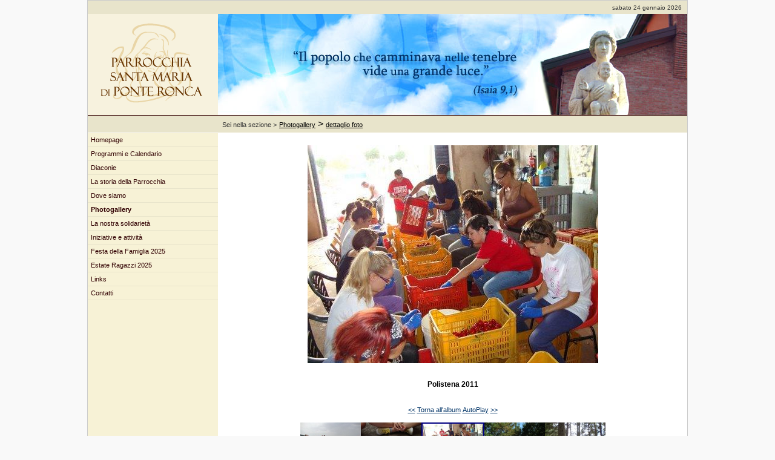

--- FILE ---
content_type: text/html; charset=utf-8
request_url: http://www.parrocchiaponteronca.it/Photogallery/dettagliofoto/tabid/70/SelectedModuleid/389/SelectedTab/63/RefTab/63/ItemID/203/AlbumID/10/language/it-IT/Default.aspx
body_size: 19122
content:
<!DOCTYPE html PUBLIC "-//W3C//DTD XHTML 1.0 Transitional//EN" "http://www.w3.org/TR/xhtml1/DTD/xhtml1-transitional.dtd">
<html xml:lang="it-IT" lang="it-IT" xmlns="http://www.w3.org/1999/xhtml">
<head id="Head">
<!--**********************************************************************************-->
<!-- DotNetNuke� - http://www.dotnetnuke.com                                          -->
<!-- Copyright (c) 2002-2010                                                          -->
<!-- by DotNetNuke Corporation                                                        -->
<!--**********************************************************************************-->
<meta content="text/html; charset=UTF-8" http-equiv="Content-Type" /><meta content="text/javascript" http-equiv="Content-Script-Type" /><meta content="text/css" http-equiv="Content-Style-Type" /><meta id="MetaDescription" name="DESCRIPTION" content="Parrocchia Santa Maria di Ponte Ronca" /><meta id="MetaKeywords" name="KEYWORDS" content="Parrocchia Santa Maria di Ponte Ronca,DotNetNuke,DNN" /><meta id="MetaCopyright" name="COPYRIGHT" content="Copyright 2009" /><meta id="MetaGenerator" name="GENERATOR" content="DotNetNuke " /><meta id="MetaAuthor" name="AUTHOR" content="Parrocchia Ponte Ronca" /><meta name="RESOURCE-TYPE" content="DOCUMENT" /><meta name="DISTRIBUTION" content="GLOBAL" /><meta id="MetaRobots" name="ROBOTS" content="INDEX, FOLLOW" /><meta name="REVISIT-AFTER" content="1 DAYS" /><meta name="RATING" content="GENERAL" /><meta http-equiv="PAGE-ENTER" content="RevealTrans(Duration=0,Transition=1)" /><style id="StylePlaceholder" type="text/css"></style><link id="ADesktopModules_MultiMediaGalleryPro" rel="stylesheet" type="text/css" href="/DesktopModules/MultiMediaGalleryPro/module.css" /><link id="APortals__default_" rel="stylesheet" type="text/css" href="/Portals/_default/default.css" /><link id="APortals__default_Skins_parrocchia_" rel="stylesheet" type="text/css" href="/Portals/_default/Skins/parrocchia/skin.css" /><link id="APortals__default_Skins_parrocchia_skin_css" rel="stylesheet" type="text/css" href="/Portals/_default/Skins/parrocchia/skin.css" /><link id="APortals_0_" rel="stylesheet" type="text/css" href="/Portals/0/portal.css" /><!--[if LT IE 7]><link id="IE6Minus" rel="stylesheet" type="text/css" href="/Portals/_default/Skins/parrocchia/css/ie6skin.css" /><![endif]--><script type="text/javascript" src="/Resources/Shared/Scripts/jquery/jquery.min.js" ></script><title>
	Polistena 2011
</title></head>
<body id="Body">
    <form method="post" action="/Photogallery/dettagliofoto/tabid/70/SelectedModuleid/389/SelectedTab/63/RefTab/63/ItemID/203/AlbumID/10/language/it-IT/Default.aspx" onsubmit="javascript:return WebForm_OnSubmit();" id="Form" enctype="multipart/form-data">
<div class="aspNetHidden">
<input type="hidden" name="__EVENTTARGET" id="__EVENTTARGET" value="" />
<input type="hidden" name="__EVENTARGUMENT" id="__EVENTARGUMENT" value="" />
<input type="hidden" name="__VIEWSTATE" id="__VIEWSTATE" value="/[base64]/do=" />
</div>

<script type="text/javascript">
//<![CDATA[
var theForm = document.forms['Form'];
if (!theForm) {
    theForm = document.Form;
}
function __doPostBack(eventTarget, eventArgument) {
    if (!theForm.onsubmit || (theForm.onsubmit() != false)) {
        theForm.__EVENTTARGET.value = eventTarget;
        theForm.__EVENTARGUMENT.value = eventArgument;
        theForm.submit();
    }
}
//]]>
</script>


<script src="/WebResource.axd?d=hkOeh67FkBnmax2u-pnyuco0jp--u6chYyllmSlLswtxufNNJXQUYv1wEi78FGKG-pskI-VA4JwUeXGz0&amp;t=638628279619783110" type="text/javascript"></script>


<script src="/js/dnncore.js" type="text/javascript"></script>
<script type="text/javascript">
//<![CDATA[
var __cultureInfo = {"name":"it-IT","numberFormat":{"CurrencyDecimalDigits":2,"CurrencyDecimalSeparator":",","IsReadOnly":false,"CurrencyGroupSizes":[3],"NumberGroupSizes":[3],"PercentGroupSizes":[3],"CurrencyGroupSeparator":".","CurrencySymbol":"€","NaNSymbol":"NaN","CurrencyNegativePattern":8,"NumberNegativePattern":1,"PercentPositivePattern":1,"PercentNegativePattern":1,"NegativeInfinitySymbol":"-∞","NegativeSign":"-","NumberDecimalDigits":2,"NumberDecimalSeparator":",","NumberGroupSeparator":".","CurrencyPositivePattern":3,"PositiveInfinitySymbol":"∞","PositiveSign":"+","PercentDecimalDigits":2,"PercentDecimalSeparator":",","PercentGroupSeparator":".","PercentSymbol":"%","PerMilleSymbol":"‰","NativeDigits":["0","1","2","3","4","5","6","7","8","9"],"DigitSubstitution":1},"dateTimeFormat":{"AMDesignator":"","Calendar":{"MinSupportedDateTime":"\/Date(-62135596800000)\/","MaxSupportedDateTime":"\/Date(253402297199999)\/","AlgorithmType":1,"CalendarType":1,"Eras":[1],"TwoDigitYearMax":2049,"IsReadOnly":false},"DateSeparator":"/","FirstDayOfWeek":1,"CalendarWeekRule":2,"FullDateTimePattern":"dddd d MMMM yyyy HH:mm:ss","LongDatePattern":"dddd d MMMM yyyy","LongTimePattern":"HH:mm:ss","MonthDayPattern":"d MMMM","PMDesignator":"","RFC1123Pattern":"ddd, dd MMM yyyy HH\u0027:\u0027mm\u0027:\u0027ss \u0027GMT\u0027","ShortDatePattern":"dd/MM/yyyy","ShortTimePattern":"HH:mm","SortableDateTimePattern":"yyyy\u0027-\u0027MM\u0027-\u0027dd\u0027T\u0027HH\u0027:\u0027mm\u0027:\u0027ss","TimeSeparator":":","UniversalSortableDateTimePattern":"yyyy\u0027-\u0027MM\u0027-\u0027dd HH\u0027:\u0027mm\u0027:\u0027ss\u0027Z\u0027","YearMonthPattern":"MMMM yyyy","AbbreviatedDayNames":["dom","lun","mar","mer","gio","ven","sab"],"ShortestDayNames":["do","lu","ma","me","gi","ve","sa"],"DayNames":["domenica","lunedì","martedì","mercoledì","giovedì","venerdì","sabato"],"AbbreviatedMonthNames":["gen","feb","mar","apr","mag","giu","lug","ago","set","ott","nov","dic",""],"MonthNames":["gennaio","febbraio","marzo","aprile","maggio","giugno","luglio","agosto","settembre","ottobre","novembre","dicembre",""],"IsReadOnly":false,"NativeCalendarName":"calendario gregoriano","AbbreviatedMonthGenitiveNames":["gen","feb","mar","apr","mag","giu","lug","ago","set","ott","nov","dic",""],"MonthGenitiveNames":["gennaio","febbraio","marzo","aprile","maggio","giugno","luglio","agosto","settembre","ottobre","novembre","dicembre",""]},"eras":[1,"d.C.",null,0]};//]]>
</script>

<script src="/ScriptResource.axd?d=EimBCZV2JjJ3nWRb0L5Dt6CcI57L-RRYDUb3rtPGQhcTkwp5iShZjHeC9ZUp1JKiWE_cc9FI6USJ6siOWJfNtXUFSkhC0CieKv9Vb7b06URp5MCutE_PfjPbhYvmvqXRSwRKyhCVGsAYHdZ44Vkuano5Xbk1&amp;t=2a9d95e3" type="text/javascript"></script>
<script src="/ScriptResource.axd?d=egtnW488EF2yMtJSZeRXOCq2d4vvm3oJkalVXQFxxT7xY-5kKTzIve4Spmfer6Diezt--e2qP9w4Xvy1IVm_uKoTW5GXzr57jWspcGEPBZqOtYwCOMQUV2p8JT-4dZC2cBwGGDpM2zsIIcVmw7xZO_lifdNRESJoqnCtJg2&amp;t=2a9d95e3" type="text/javascript"></script>
<script src="/js/dnn.js" type="text/javascript"></script>
<script src="/js/dnn.xml.js" type="text/javascript"></script>
<script src="/js/dnn.xml.jsparser.js" type="text/javascript"></script>
<script src="/js/dnn.xmlhttp.js" type="text/javascript"></script>
<script src="/js/dnn.xmlhttp.jsxmlhttprequest.js" type="text/javascript"></script>
<script src="/js/dnn.dom.positioning.js" type="text/javascript"></script>
<script src="/js/dnn.controls.js" type="text/javascript"></script>
<script src="/js/dnn.controls.dnnmenu.js" type="text/javascript"></script>
<script type="text/javascript">
//<![CDATA[
function WebForm_OnSubmit() {
dnn.controls.submitComp.onsubmit();
return true;
}
//]]>
</script>

<div class="aspNetHidden">

	<input type="hidden" name="__VIEWSTATEGENERATOR" id="__VIEWSTATEGENERATOR" value="CA0B0334" />
</div><script type="text/javascript">
//<![CDATA[
Sys.WebForms.PageRequestManager._initialize('ScriptManager', 'Form', ['tdnn$ctr404$MediaView_UP','dnn_ctr404_MediaView_UP'], [], [], 90, '');
//]]>
</script>

        
        
<div class="mainMaster">
<div id="dnn_ControlPanel">
</div>
<div id="dnn_TopPane" class="TopPane"><span id="dnn_dnnCURRENTDATE_lblDate" class="currentdata">sabato 24 gennaio 2026</span>
&nbsp;&nbsp;</div>
<table cellspacing="0" class="MainTable">
    <tr><td><img border="0" src="/Portals/_default/Skins/parrocchia/img/logo.gif"></td><td><img border="0" src="/Portals/_default/Skins/parrocchia/img/testata.jpg"></td>
    <tr>
        <td class="DatePane">
        </td>
        <td class="BreadCrumbPane">
          <span id="dnn_dnnTEXT_lblText" class="breadcrumb_text">Sei nella sezione ></span>

          <span id="dnn_dnnBREADCRUMB_lblBreadCrumb"><a href="http://www.parrocchiaponteronca.it/Photogallery/tabid/63/language/it-IT/Default.aspx" class="Breadcrumb">Photogallery</a> > <a href="http://www.parrocchiaponteronca.it/Photogallery/dettagliofoto/tabid/70/language/it-IT/Default.aspx" class="Breadcrumb">dettaglio foto</a></span>

    </td>
    </tr>
     <tr>
        <td class="MenuPane">
          <span><span class="" id="dnn_dnnNAV_ctldnnNAV"></span></span>
        </span>
        </td>
        <td id="dnn_ContentPane" class="ContentPane"><a name="404"></a><div id="dnn_ctr404_ContentPane"><!-- Start_Module_404 --><div id="dnn_ctr404_ModuleContent" class="MultiMediaGalleryProContent">
	<div id="dnn_ctr404_MediaView_UP">
		<div width="500px"><div align="center" class="Normal"><div style="border-style:None;">
			<img src="/DesktopModules/MultiMediaGalleryPro/ThumbnailImage.aspx?FileName=C%3a%5cinetpub%5cvirt%5cparrocchiaponteronca.it%5cWebsite%5cPortals%5c0%5c389%5c634597296176763835Polistena2011c.jpg&width=700&portalID=0&mid=389"    alt='' title='' border='0'/>
 
		</div><br/><br/><strong>Polistena 2011 </strong><br/><span class=Normal></span><br><br><a class="CommandButton" href="http://www.parrocchiaponteronca.it/Photogallery/dettagliofoto/tabid/70/SelectedModuleid/389/SelectedTab/63/RefTab/63/ItemID/202/language/it-IT/Default.aspx"><<</a> <a class="CommandButton" href="javascript:__doPostBack(&#39;dnn$ctr404$MediaView$ctl06&#39;,&#39;&#39;)">Torna all'album</a>    <a class="CommandButton" href="javascript:__doPostBack(&#39;dnn$ctr404$MediaView$ctl10&#39;,&#39;&#39;)">AutoPlay</a>  <a class="CommandButton" href="http://www.parrocchiaponteronca.it/Photogallery/dettagliofoto/tabid/70/SelectedModuleid/389/SelectedTab/63/RefTab/63/ItemID/205/language/it-IT/Default.aspx">>></a> <br/><br/> <table id="dnn_ctr404_MediaView_ctl16" cellspacing="0" style="border-collapse:collapse;">
			<tr>
				<td style="border-style:None;"><a href='http://www.parrocchiaponteronca.it/Photogallery/dettagliofoto/tabid/70/SelectedModuleid/389/SelectedTab/70/RefTab/70/ItemID/201/AlbumID/10/language/it-IT/Default.aspx'><img src="/Portals/0/389/200S_634597296140201335Polistena2011d.jpg" width='100' border='0' alt='Polistena 2011' /></a></td><td style="border-style:None;"><a href='http://www.parrocchiaponteronca.it/Photogallery/dettagliofoto/tabid/70/SelectedModuleid/389/SelectedTab/70/RefTab/70/ItemID/202/AlbumID/10/language/it-IT/Default.aspx'><img src="/Portals/0/389/200S_634597296165982585Polistena2011b.jpg" width='100' border='0' alt='Polistena 2011' /></a></td><td style="border-style:None;"><div style='border:2px solid navy'><a href='http://www.parrocchiaponteronca.it/Photogallery/dettagliofoto/tabid/70/SelectedModuleid/389/SelectedTab/70/RefTab/70/ItemID/203/AlbumID/10/language/it-IT/Default.aspx'><img src="/Portals/0/389/200S_634597296176920085Polistena2011c.jpg" width='100' border='0' alt='Polistena 2011' /></a></div></td><td style="border-style:None;"><a href='http://www.parrocchiaponteronca.it/Photogallery/dettagliofoto/tabid/70/SelectedModuleid/389/SelectedTab/70/RefTab/70/ItemID/205/AlbumID/10/language/it-IT/Default.aspx'><img src="/Portals/0/389/200S_634597299040357585EstatePampers2011.jpg" width='100' border='0' alt='Estate 2011 - Pampers' /></a></td><td style="border-style:None;"><a href='http://www.parrocchiaponteronca.it/Photogallery/dettagliofoto/tabid/70/SelectedModuleid/389/SelectedTab/70/RefTab/70/ItemID/206/AlbumID/10/language/it-IT/Default.aspx'><img src="/Portals/0/389/200S_634597347509732585querciola1rid.jpg" width='100' border='0' alt='Querciola 2011' /></a></td>
			</tr>
		</table> <br/><br/></div><a id="dnn_ctr404_MediaView_ctl18_cmdRating" class="CommandButton" href="javascript:__doPostBack(&#39;dnn$ctr404$MediaView$ctl18$cmdRating&#39;,&#39;&#39;)"><img src="/DesktopModules/MultiMediaGalleryPro\images\0.gif" border=0 /></a>

</div>

<script type="text/javascript" language="javascript">
	function mypageload(){
	var timeperiod=dnn.getVar('Period');
	if(timeperiod==null)
	timeperiod=10000;
	setTimeout('openurl()',timeperiod);
	}
	function openurl()
	{
	var strurl=dnn.getVar('NextMedia');
	window.location=strurl;
	window.status=strurl;
	//window.open(strurl,'_self')
	}
</script>


	</div><div id="dnn_ctr404_MediaView_UP_Prog" style="display:none;">
		<img src="/images/progressbar.gif" alt="ProgressBar" />
	</div>
</div><!-- End_Module_404 --></div>
</td>

    </tr>   
</table>
</div>
<div class="MainFooter">&nbsp;&nbsp;&nbsp;&nbsp;<a id="dnn_dnnLOGIN_cmdLogin" class="user" href="javascript:__doPostBack(&#39;dnn$dnnLOGIN$cmdLogin&#39;,&#39;&#39;)">Accedi</a>&nbsp;&nbsp;&nbsp;&nbsp;<a href="http://www.sitesolutions.it" target="_blank" Class="user">Web credits</a></div>
<br clear="all">



        <input name="ScrollTop" type="hidden" id="ScrollTop" />
        <input name="__dnnVariable" type="hidden" id="__dnnVariable" value="`{`__scdoff`:`1`,`Period`:`5000`,`NextMedia`:`http://www.parrocchiaponteronca.it/Photogallery/dettagliofoto/tabid/70/SelectedModuleid/389/SelectedTab/63/RefTab/63/ItemID/205/language/it-IT/Default.aspx`,`dnn_dnnNAV_ctldnnNAV_json`:`{nodes:[{id:\`40\`,key:\`40\`,txt:\`Homepage\`,ca:\`3\`,url:\`http://www.parrocchiaponteronca.it/Homepage/tabid/40/language/it-IT/Default.aspx\`,img:\`\`,cssIcon:\` \`,nodes:[{id:\`75\`,key:\`75\`,txt:\`archivio notizie\`,ca:\`3\`,url:\`http://www.parrocchiaponteronca.it/Homepage/archivionotizie/tabid/75/language/it-IT/Default.aspx\`,img:\`\`,nodes:[]},{id:\`84\`,key:\`84\`,txt:\`archivio notizie covid19\`,ca:\`3\`,url:\`http://www.parrocchiaponteronca.it/Homepage/archivionotiziecovid19/tabid/84/language/it-IT/Default.aspx\`,img:\`\`,nodes:[]}]},{id:\`66\`,key:\`66\`,txt:\`Programmi e Calendario\`,ca:\`3\`,url:\`http://www.parrocchiaponteronca.it/ProgrammieCalendario/tabid/66/language/it-IT/Default.aspx\`,img:\`\`,cssIcon:\` \`,nodes:[]},{id:\`73\`,key:\`73\`,txt:\`Diaconie\`,ca:\`3\`,url:\`http://www.parrocchiaponteronca.it/Diaconie/tabid/73/language/it-IT/Default.aspx\`,img:\`\`,cssIcon:\` \`,nodes:[]},{id:\`61\`,key:\`61\`,txt:\`La storia della Parrocchia\`,ca:\`3\`,url:\`http://www.parrocchiaponteronca.it/LastoriadellaParrocchia/tabid/61/language/it-IT/Default.aspx\`,img:\`\`,cssIcon:\` \`,nodes:[]},{id:\`62\`,key:\`62\`,txt:\`Dove siamo\`,ca:\`3\`,url:\`http://www.parrocchiaponteronca.it/Dovesiamo/tabid/62/language/it-IT/Default.aspx\`,img:\`\`,cssIcon:\` \`,nodes:[]},{bcrumb:\`1\`,id:\`63\`,key:\`63\`,txt:\`Photogallery\`,ca:\`3\`,url:\`http://www.parrocchiaponteronca.it/Photogallery/tabid/63/language/it-IT/Default.aspx\`,img:\`\`,cssIcon:\` \`,nodes:[]},{id:\`79\`,key:\`79\`,txt:\`La nostra solidarietà\`,ca:\`3\`,url:\`http://www.parrocchiaponteronca.it/Lanostrasolidarietà/tabid/79/language/it-IT/Default.aspx\`,img:\`\`,cssIcon:\` \`,nodes:[]},{id:\`65\`,key:\`65\`,txt:\`Iniziative e attività\`,ca:\`3\`,url:\`http://www.parrocchiaponteronca.it/Iniziativeeattività/tabid/65/language/it-IT/Default.aspx\`,img:\`\`,cssIcon:\` \`,nodes:[]},{id:\`96\`,key:\`96\`,txt:\`Festa della Famiglia 2025\`,ca:\`3\`,url:\`http://www.parrocchiaponteronca.it/FestadellaFamiglia2025/tabid/96/language/it-IT/Default.aspx\`,img:\`\`,cssIcon:\` \`,nodes:[]},{id:\`95\`,key:\`95\`,txt:\`Estate Ragazzi 2025\`,ca:\`3\`,url:\`http://www.parrocchiaponteronca.it/EstateRagazzi2025/tabid/95/language/it-IT/Default.aspx\`,img:\`\`,cssIcon:\` \`,nodes:[]},{id:\`67\`,key:\`67\`,txt:\`Links\`,ca:\`3\`,url:\`http://www.parrocchiaponteronca.it/Links/tabid/67/language/it-IT/Default.aspx\`,img:\`\`,cssIcon:\` \`,nodes:[]},{id:\`81\`,key:\`81\`,txt:\`Contatti\`,ca:\`3\`,url:\`http://www.parrocchiaponteronca.it/Contatti/tabid/81/language/it-IT/Default.aspx\`,img:\`\`,cssIcon:\` \`,nodes:[]}]}`}" />
        
    
<script type="text/javascript" src="/Resources/Shared/scripts/initWidgets.js" ></script><script type="text/javascript">dnn.setVar('dnn_dnnNAV_ctldnnNAV_p', '{sysimgpath:\'/images/\',postback:\'__doPostBack(\\\'dnn$dnnNAV$ctldnnNAV\\\',\\\'[NODEID]~|~Click\\\')\',orient:\'1\',mbcss:\'mainMenu\',callback:\'dnn.xmlhttp.doCallBack(\\\'ctldnnNAV dnn_dnnNAV_ctldnnNAV\\\',\\\'[NODEXML]\\\',this.callBackSuccess,mNode,this.callBackFail,this.callBackStatus,null,null,0);\',easeDir:\'0\'}');dnn.controls.initMenu($get('dnn_dnnNAV_ctldnnNAV'));</script>
<script type="text/javascript">
//<![CDATA[
Sys.Application.add_init(function() {
    $create(Sys.UI._UpdateProgress, {"associatedUpdatePanelId":"dnn_ctr404_MediaView_UP","displayAfter":500,"dynamicLayout":true}, null, null, $get("dnn_ctr404_MediaView_UP_Prog"));
});
//]]>
</script>
</form>
</body>
</html>


--- FILE ---
content_type: text/css
request_url: http://www.parrocchiaponteronca.it/DesktopModules/MultiMediaGalleryPro/module.css
body_size: 2062
content:
/* ================================
    CSS STYLES FOR Module MultiMediaGalleryPro
   ================================
*/

.tablabel
{
 background-color:dimgray;
 color: Silver;     
 font-weight: bold;
 border: outset 2px silver;    
 margin: 1px;
 padding-right: 10px;
 cursor: hand;
 
}

.tablabel_v
{
 /*-- Following line needed to make each tab render below the previous (vertical) --*/
 clear: left;
 float: left;
}

.tabcontainer
{
 border: outset 3px silver;
 background-color: Silver;
 width: 200px;
 height: 100px;
}

.tablabelcontainer_r
{
/*-- Following line needed to make tabs show up on right --*/
 float: left;
}

.tabcontentcontainer_r
{
/*-- Following line needed to make tabs show up on right --*/
 float: left;
}

.tablabelhover
{
    background-color:silver;
    color: black;         
    cursor: hand;
}

.tablabelselected
{
    background-color:silver;
    color: White;         
}

.dateText {
	FONT-SIZE: 0.8em; COLOR: white
}

.tableBorder {
	BORDER-RIGHT: 1px outset; BORDER-TOP: 1px outset; BORDER-LEFT: 1px outset; BORDER-BOTTOM: 1px outset; BACKGROUND-COLOR: #eeeeee
}
TABLE.fh {
	FONT-SIZE: 1em; VERTICAL-ALIGN: top; COLOR: #246398; BACKGROUND-REPEAT: repeat-x; BACKGROUND-COLOR: #eeeeee
}


TD.f {
	FONT-SIZE: 0.8em; BACKGROUND-COLOR: #bdcfdf
}
TR.f TD {
	FONT-SIZE: 0.8em; BACKGROUND-COLOR: #bdcfdf
}
TD.f2 {
	FONT-SIZE: 0.9em; BACKGROUND-COLOR: #ddeeff
}
TD.fh {
	FONT-SIZE: 0.9em; BACKGROUND-COLOR: #ffffff
}

TD.fh3 {
	BORDER-TOP: #cadbec 1px solid; FONT-SIZE: 0.8em; BORDER-LEFT: #cadbec 1px solid
}
TD.fh3a {
	BORDER-TOP: #ddeeff 1px solid; FONT-SIZE: 0.8em; BORDER-LEFT: #ddeeff 1px solid; BACKGROUND-COLOR: #f6fbff
}

.UserCss {
	COLOR: #555555
}

TD.Separator {
	BACKGROUND-COLOR: #6798c7
}

.MyPagingTable 
{
	width: 100%;
	background-color: #FFFFFF;
	border-right: #aaaaaa 1px solid;
	border-top: #aaaaaa 1px solid;
	border-left: #aaaaaa 1px solid;
	border-bottom: #aaaaaa 1px solid;
	height: 33px;
  
	 }
	 


--- FILE ---
content_type: text/css
request_url: http://www.parrocchiaponteronca.it/Portals/_default/Skins/parrocchia/skin.css
body_size: 4172
content:
@import url("css/menu.css");

#Body{ 
	background-color:#f9f9f9; 
	font-family:Verdana, Geneva, sans-serif;
	margin:0px; 
	padding:0px; 
	text-align:center;
	}
	
/* ControlPanel style */
.ControlPanel{border:none;padding-bottom:10px;}
.cpanel_left {padding-left:21px;}
.cpanel_right {padding-right:33px;}

/*-------- Default Style --------*/
body,th,td,table,h1,h2,h3,h4,h5,h6,.Normal,.NormalDisabled,.Head,.SubHead,.SubSubHead, a:link, a:visited, a:hover, input, .CommandButton{font-family:Verdana, Arial, Helvetica, sans-serif;}
.Normal,.NormalDisabled,.Head,.SubHead,.SubSubHead{font-size:12px;}
h1, h2, h3, h4, h5, h6, h2 input{color:#000;font-weight:bold;margin:1ex 0;}
h1{font-size:18px;margin:10px 0;}
h2, h2 input{font-size:14px;}
h3{font-size:13px;}
h4{font-size:12px;}
h5{font-size:11px;}
h6{font-size:10px;}

a,a:link,a:visited,a:active{color:#000; text-decoration:underline; font-weight:normal; }
a:hover{color:#000; text-decoration:none;}

.Head{color:#310002;;font-weight:bold;}
.SubHead {color:#333;}
.SubSubHead{color: #310002;}
.NormalRed {color:#F00;}	


div.mainMaster{ background-color:white; padding:0px; margin:0px auto 0px auto; width:990px; vertical-align:top; border:1px solid #ccc;}
.TopPane{ background-image:url('img/patter_header.jpg');  width:990px; padding:5px 0px 5px 0px; font-size:11px; text-align:right}
table.MainTable{ border:0px; margin:0px; padding:0px;}
table.MainTable td{ padding:0px; text-align:left; vertical-align:top}
	table.MainTable td.DatePane{ background-image:url('img/patter_header.jpg'); }
	table.MainTable td.BreadCrumbPane{ background-image:url('img/patter_header.jpg');background-color:#e9e3cd; padding:5px 0px 5px 0px;}
	table.MainTable td.MenuPane{ background-color:#f7f2d6; border-top:1px solid white; /*background-image:url('img/patter_nav.jpg');*/}
	table.MainTable td.LeftPane{ background-color:#f9f9f9; border-right:2px solid white; padding-bottom:10px;  width:200px }
	table.MainTable td.ContentPane{border-top:1px solid white; background-color:#fff; min-height:400px; padding-bottom:20px; padding-top:20px; text-align:center; width:780px }

div.MainFooter{ 
	border:0px; 
	font-size:10px;
	color:#333; text-align:right;
	margin:10px auto 30px auto; 
	padding:0px;
	width:990px; 
	}

	.currentdata{ margin-left:10px; font-size:10px; color:#333}
	.breadcrumb_text,
	.Breadcrumb{ font-size:11px; color:#333;}
	.breadcrumb_text{ margin-left:7px;}



/* struttura 
div.MainHeader{ 
	background-image:url(images/sfondo-header.gif); 
	background-repeat:repeat-x;
	border:0px; 
	margin:0px; 
	padding:0px; 
	width:100%;
	}
div.MainHeaderSfu{ 
	background-image:url(images/header-sfumatura.png); 
	background-repeat:no-repeat; 
	background-position:top center;
	border:0px;
	margin:0px;  
	padding:0px;
	width:100%; 
	}
div.MainBar{ 
	background-image:url(images/sfondo-barra.gif); 
	background-repeat:repeat-x; 
	border:0px; 
	height:12px;
	margin:0px; 
	padding:0px;
	width:100%; 
	}
div.MainContent{ 
	background-image:url(images/main-sfumatura.png); 
	background-repeat:no-repeat; 
	background-position:top center;
	border:0px; 
	margin:0px; 
	padding:0px;
	vertical-align:top;
	width:100%; 
	}
	
table.MainTable{ 
	border:0px; 
	margin:0px auto 0px auto; 
	padding:0px;
	width:980px;
	}
	table.MainTable td{ padding:0px; text-align:left; vertical-align:top }
	table.MainTable td.DatePane{ background-color:#6cf; text-align:left; vertical-align:middle !important; border-right:2px solid white;  }
	table.MainTable td.EmptyPane{ background-color:#f9f9f9; border-right:2px solid white; }
	table.MainTable td.BreadCrumbPane{ background-color:#fff; border-left:2px solid white; border-bottom:1px dotted #ccc; padding-top:7px; padding-bottom:7px;}
	table.MainTable td.MenuPane{background-color:#39c; border-right:2px solid white;}
	table.MainTable td.LeftPane{ background-color:#f9f9f9; border-right:2px solid white; padding-bottom:10px;  width:200px }
	table.MainTable td.ContentPane{ background-color:#fff; min-height:400px; padding-bottom:20px; padding-top:20px; text-align:center; width:780px }
*/		


--- FILE ---
content_type: text/css
request_url: http://www.parrocchiaponteronca.it/Portals/0/portal.css
body_size: 3617
content:
.branding-top {
	background: url(dnn_large_banner.png) no-repeat top left;
	width: 890px;
	height: 427px;
	clear: both;
	overflow: hidden;
}
.branding-top p {
	padding: 0px 60px 0 60px;
	font-size: 1.4em;
	color: #333;
}
.branding-bottom {
	clear: both;
	margin-top: 1em;
	overflow: hidden;
}
.branding-bottom ul {
	list-style: none;
	margin: 0;
	padding: 0;
	overflow: hidden;
	clear: both;
}
.branding-bottom li {
	list-style: none;
	margin: 0 10px 0 0;
	padding: 0;
	display: block;
	width: 170px;
	float: left;
}

.branding-bottom li.feeds {
	margin: 0;
}

.branding-bottom dl {
	background: url(itembg.gif) repeat-y;
	margin: 33px 0 0 0;
	padding: 0 10px;
}
.branding-bottom dd {
	margin-left: 10px;
	height: 66px;
}
.branding-bottom dt {
	font-size: 90%;
	text-align: center;
	padding-top: 65px;
	margin-bottom: 1.75em;
	font-weight: bold;
}
.branding-bottom .commmunity {
	background: url(community_title.gif) no-repeat top left;
}
.commmunity dt {
	background: url(community_icon.gif) no-repeat;
	background-position: 50% 10px;
}
.branding-bottom .marketplace {
	background: url(marketplace_title.gif) no-repeat top left;
}
.marketplace dt {
	background: url(marketplace_icon.gif) no-repeat;
	background-position: 50% 10px;
}
.branding-bottom .conferences {
	background: url(conferences_title.gif) no-repeat top left;
}
.conferences dt {
	background: url(conferences_icon.gif) no-repeat;
	background-position: 50% 10px;
}
.branding-bottom .training {
	background: url(training_title.gif) no-repeat top left;
}
.training dt {
	background: url(training_icon.gif) no-repeat;
	background-position: 50% 10px;
}
.branding-bottom .feeds {
	background: url(feeds_title.gif) no-repeat top left;
}
.feeds dt {
	background: url(feeds_icon.gif) no-repeat;
	background-position: 50% 10px;
}
dl.bt {
	margin: 0;
	padding: 0;
	background: url(item_bt_bg.gif) no-repeat bottom;
	height: 32px;
	width: 170px;
}
div.link_adminguide {
	float:left;
	background: url(dnn_adminguide.png) no-repeat top left;
	width: 316px;
	height: 137px;
	cursor: pointer;
}
div.link_proedition {
	float:right;
	background: url(dnn_proedition.png) no-repeat top left;
	width: 514px;
	height: 137px;
	cursor: pointer;
}
div.link_main {
	margin: 260px 30px 0px 30px;
}

#LoginInfo
{
	width:545px; 
	float:left;
}
#LoginInfo h3
{
	background-color: #f7f7f7;
	color: #8f0000;
	padding: 2px 0px;
}
#LoginInfo dd, #LoginInfo dt 
{
	display:inline;
}
#LoginInfo dt
{
	font-weight:bold;
	color: #333;
}
#LoginInfo p.LoginNotes
{
	font-size: .8em;
}
#LoginInfo div.LoginBlock {
	float: left;
	width: 255px;
	padding: 5px 5px;
	margin: 0px 2px;
	border: 1px #f0f0f0 solid;
}
.SponsorIcon
{
	margin: 5px 4px; 
	float: left;
}
#QuickLinks 
{
	background-color:#f0f0f0;
	border: 1px #cccccc solid;
	padding: 2px 5px;
	position:relative;
	width:330px;
}
#QuickLinks h2, #QuickLinks p
{
	margin: 5px 5px;
}
div.hr
{
	height: 2px;
	background-color: #8f0000;
	margin: 5px 0 15px 0;
	clear:both;
}
div.hr hr
{
	display: none;
}

#TelerikInside
{
	background: white url('telerikInside.jpg');
	border: 1px #cccccc solid;
	padding: 20px 5px 10px 130px;
	margin-bottom: 5px;
	width: 205px;
	height: 140px;
	border-style:none;
}

#TelerikInside h2
{
	font-weight: bold;
}

#RightColumnInfo
{
	float:right;
	width:340px;
	margin-left: 10px;
	margin-bottom: 15px;
}
#qlCol1, #qlCol2
{
	margin: 5px 5px 15px;
	padding-left: 12pt;
	float: left;
	position:relative;
}


--- FILE ---
content_type: text/css
request_url: http://www.parrocchiaponteronca.it/Portals/_default/Skins/parrocchia/css/menu.css
body_size: 2297
content:

/*--------- dnn menu style ----------*/
/* main menu td */
.mainMenu 
{
	cursor:pointer;
	font-size: 11px; 
	background-color:transparent;
	
}

/* Main Menu Normal */
.mainMenu .root
{	background-color:#f7f2d6;
	color: #310002;
	font-size: 11px; 
	text-align:left; 
	padding:5px;
	margin-right:1px;
	white-space:nowrap;
	margin-right:1px;	
	width:100%;
	border-bottom:1px solid #e8e4cb;
}


/* Main menu hover */
.mainMenu .hov{ 
	color:#310002;
	/*background:url(../images/menu.jpg) repeat-x top left;*/
	background-color:#e9d5a6; 
	border-bottom:1px solid #e8e4cb;
	}

/* Main menu selected */
.mainMenu .sel, .mainMenu .bc {
color:#310002;
	font-weight:bold; 	
/*	background:url(../images/menu.jpg) repeat-x top left;*/
text-align:left; 
width:100%;
border-bottom:1px solid #e8e4cb;
}
.mainMenu table{
	border:1px solid #ccc;
	z-index: 5000;
	background-color:#f7f2d6;
	}

/* SUB Menu Normal */
.mainMenu tr.mi{
	/*background-color:#F8FAFF;*/
	z-index: 1000;
	font-size: 11px; 
	text-align:left;
	color:#310002;
	line-height:2em;
	text-transform:none; 
}
.mainMenu tr.mi td{
padding: 0 2px;
text-transform:none;
}

/* SUB Menu hover & selected */
.mainMenu tr.hov { 
/*background: #CE0D0D url(../images/submenu_hover.jpg) repeat-x top left;*/background-color:#e9d5a6; 
}

.mainMenu tr.hov td{
color:#310002;
}

.mainMenu tr.sel, .mainMenu tr.bc{
/*background: #CE0D0D url(../images/submenu_active.jpg) repeat-x top left;*/background-color:#e9d5a6; border-bottom:1px dotted #333
}

.mainMenu tr.sel td, .mainMenu tr.bc td{
	color:#310002;border-bottom:1px dotted #333
}

.main_dnnmenu_break{
	height: 2px;
	background-color:#e9d5a6; 
}



/* Module Action Menus */
.ModuleTitle_SubMenu
{
	border:1px solid #C0D6E5;
}

.ModuleTitle_SubMenu td{
	background-color:#e9d5a6; 
	white-space: nowrap;
} 

.ModuleTitle_MenuIcon {
	background-color:#e9d5a6; 
	border:none;
	padding: 0px 2px;
}

.ModuleTitle_MenuItemSel td, .ModuleTitle_MenuItemSel .ModuleTitle_MenuIcon{
	background: #e9d5a6;  url(../images/submenu_hover.jpg) repeat-x top left;
	color: #fff;
}

.ModuleTitle_MenuBreak td, .ModuleTitle_MenuBreak .ModuleTitle_MenuIcon
{
	height: 2px;
	background-color: #e9d5a6; 
}





--- FILE ---
content_type: application/javascript
request_url: http://www.parrocchiaponteronca.it/js/dnn.xmlhttp.jsxmlhttprequest.js
body_size: 1944
content:

dnn.xmlhttp.parserName='JS';dnn.xmlhttp.JsXmlHttpRequest=function()
{dnn.xmlhttp.contextId+=1;this.contextId=dnn.xmlhttp.contextId;this.method=null;this.url=null;this.async=true;this.doc=null;this.iframe=document.createElement('IFRAME');this.iframe.name='dnniframe'+this.contextId;this.iframe.id='dnniframe'+this.contextId;this.iframe.src='';this.iframe.height=0;this.iframe.width=0;this.iframe.style.visibility='hidden';document.body.appendChild(this.iframe);}
dnn.xmlhttp.JsXmlHttpRequest.prototype={open:function(sMethod,sURL,bAsync)
{this.method=sMethod;this.url=sURL;this.async=bAsync;},send:function(postData)
{this.assignIFrameDoc();if(this.doc==null)
{window.setTimeout(dnn.dom.getObjMethRef(this,'send'),1000);return;}
this.doc.open();this.doc.write('<html><body>');this.doc.write('<form name="TheForm" method="post" target="" ');var sSep='?';if(this.url.indexOf('?')>-1)
sSep='&';this.doc.write(' action="'+this.url+sSep+'__U='+this.getUnique()+'">');this.doc.write('<input type="hidden" name="ctx" value="'+this.contextId+'">');if(postData&&postData.length>0)
{var aryData=postData.split('&');for(var i=0;i<aryData.length;i++)
this.doc.write('<input type="hidden" name="'+aryData[i].split('=')[0]+'" value="'+aryData[i].split('=')[1]+'">');}
this.doc.write('</form></body></html>');this.doc.close();this.assignIFrameDoc();this.doc.forms[0].submit();},assignIFrameDoc:function()
{if(this.iframe.contentDocument)
this.doc=this.iframe.contentDocument;else if(this.iframe.contentWindow)
this.doc=this.iframe.contentWindow.document;else if(window.frames[this.iframe.name])
this.doc=window.frames[this.iframe.name].document;},getResponseHeader:function(sKey)
{this.assignIFrameDoc();var oCtl=dnn.dom.getById(sKey,this.doc);if(oCtl!=null)
return oCtl.value;else
return'WARNING:  response header not found';},getUnique:function()
{return new Date().getTime();}}
dnn.xmlhttp.JsXmlHttpRequest.registerClass('dnn.xmlhttp.JsXmlHttpRequest');

--- FILE ---
content_type: application/javascript
request_url: http://www.parrocchiaponteronca.it/js/dnn.controls.dnnmenu.js
body_size: 22589
content:

Type.registerNamespace('dnn.controls');dnn.extend(dnn.controls,{initMenu:function(ctl)
{if(ctl)
{var menu=new dnn.controls.DNNMenu(ctl);menu.initialize();return menu;}}});dnn.controls.DNNMenu=function(o)
{dnn.controls.DNNMenu.initializeBase(this,[o]);this.rootNode=null;this.nodes=[];this._loadNodes();this.mbcss=this.getProp('mbcss','');this.mcss=this.getProp('mcss','');this.css=this.getProp('css','');this.cssChild=this.getProp('csschild','');this.cssHover=this.getProp('csshover','');this.cssSel=this.getProp('csssel','');this.cssIcon=this.getProp('cssicon','');this.sysImgPath=this.getProp('sysimgpath','images/');this.imagePaths=this.getProp('imagepaths','').split(',');this.imageList=this.getProp('imagelist','').split(',');for(var i=0;i<this.imageList.length;i++)
{var index=this.imageList[i].indexOf(']');if(index>-1)
this.imageList[i]=this.imagePaths[this.imageList[i].substring(1,index)]+this.imageList[i].substring(index+1);}
this.urlList=this.getProp('urllist','').split(',');this.workImg=this.getProp('workimg','dnnanim.gif');this.rootArrow=this.getProp('rarrowimg','');this.childArrow=this.getProp('carrowimg','');this.target=this.getProp('target','');this.defaultJS=this.getProp('js','');this.postBack=this.getProp('postback','');this.callBack=this.getProp('callback','');this.callBackStatFunc=this.getProp('callbacksf','');if(this.callBackStatFunc.length>0)
this.add_handler('callBackStatus',eval(this.callBackStatFunc));this.orient=new Number(this.getProp('orient',dnn.controls.orient.horizontal));this.suborient=new Number(this.getProp('suborient',dnn.controls.orient.vertical));this.openMenus=[];this.moutDelay=this.getProp('moutdelay',500);this.minDelay=new Number(this.getProp('mindelay',250));this.renderMode=new Number(this.getProp('rmode',0));this.useTables=(this.renderMode==dnn.controls.menuRenderMode.normal);this.enablePostbackState=(this.getProp('enablepbstate','0')=='1');this.podInProgress=false;this.keyboardAccess=(this.getProp('kbaccess','1')=='1');this.hoverMNode=null;this.selMNode=null;this.animation=new Number(this.getProp('anim','0'));this.easingType=new Number(this.getProp('easeType','3'));this.easingDir=new Number(this.getProp('easeDir','1'));;this.animationLen=new Number(this.getProp('animLen','1'));this.animationInterval=new Number(this.getProp('animInt','10'));this._attachedHandlers=[];this._onsubmitDelegate=null;this._hideMenusDelegate=null;this._expandNodeDelegate=null;}
dnn.controls.DNNMenu.prototype={initialize:function()
{dnn.controls.DNNMenu.callBaseMethod(this,'initialize');if(this.keyboardAccess)
{this._setupKeyHandling();}
this.generateMenuHTML();if(this.enablePostbackState)
{this._onsubmitDelegate=Function.createDelegate(this,this._onsubmit);dnn.controls.submitComp.add_handler(this._onsubmitDelegate);}
this._hideMenusDelegate=dnn.createDelegate(this,this.hideMenus);this._expandNodeDelegate=dnn.createDelegate(this,this.__expandNode);},generateMenuHTML:function()
{this.container.className=this.mbcss;dnn.dom.disableTextSelect(this.container);for(var i=0;i<this.rootNode.childNodeCount();i++)
this.renderNode(this.rootNode.childNodes(i),this.container);this.addHandlers(document.body,{"click":this._bodyClick},this);if(dnn.dom.browser.isType(dnn.dom.browser.Mozilla,dnn.dom.browser.Safari)==false)
dnn.setVar(this.ns+'_json','');},renderNode:function(node,ctr)
{var mNode=new dnn.controls.DNNMenuNode(node);if(mNode.selected)
this.selMNode=mNode;var menuBuilder=this._getMenuBuilder(mNode,ctr);if(menuBuilder.alreadyRendered==false)
{if(this.isNodeVertical(mNode))
menuBuilder.newRow();menuBuilder.newCont();if(mNode.lhtml.length>0)
menuBuilder.appendChild(this.renderCustomHTML(mNode.lhtml));var icon=this.renderIcon(mNode);menuBuilder.appendChild(icon);if(this.useTables==false||mNode.level==0)
icon.className='icn '+(mNode.cssIcon.length>0?mNode.cssIcon:this.cssIcon);else
menuBuilder.subcont.className='icn '+(mNode.cssIcon.length>0?mNode.cssIcon:this.cssIcon);if(mNode.isBreak==false)
menuBuilder.appendChild(this.renderText(mNode),true);menuBuilder.newCell();this.renderArrow(mNode,menuBuilder.subcont);if(mNode.rhtml.length>0)
menuBuilder.appendChild(this.renderCustomHTML(mNode.rhtml));if(mNode.toolTip.length>0)
menuBuilder.row.title=mNode.toolTip;}
this.assignCss(mNode);if(mNode.enabled)
this.addHandlers(menuBuilder.row,{"click":this._nodeTextClick},this);if(this._attachedHandlers[menuBuilder.container.id]!='mouseover')
{this._attachedHandlers[menuBuilder.container.id]='mouseover';this.addHandlers(menuBuilder.container,{"mouseover":this._nodeMOver,"mouseout":this._nodeMOut},this);}
if(mNode.hasNodes||mNode.hasPendingNodes)
{var subMenu=this.renderSubMenu(mNode);this.container.appendChild(subMenu);dnn.dom.positioning.placeOnTop(subMenu,false,this.sysImgPath+'spacer.gif');for(var i=0;i<node.childNodeCount();i++)
this.renderNode(node.childNodes(i),subMenu);}},renderCustomHTML:function(sHTML)
{var ctl=dnn.dom.createElement('span');ctl.innerHTML=sHTML;return ctl;},renderIcon:function(mNode)
{var ctl=dnn.dom.createElement('span');if(mNode.imageIndex>-1||mNode.image!='')
{var img=this.createChildControl('img',mNode.id,'icn');img.src=(mNode.image.length>0?mNode.image:this.imageList[mNode.imageIndex]);ctl.appendChild(img);}
return ctl;},renderArrow:function(mNode,ctr)
{if(mNode.hasNodes||mNode.hasPendingNodes)
{var imgSrc=(mNode.level==0?this.rootArrow:this.childArrow);if(imgSrc.trim().length>0)
{if(this.useTables&&mNode.level>0)
{var img=dnn.dom.createElement('img');img.src=imgSrc;ctr.appendChild(img);}
else
{ctr.style.backgroundImage='url('+imgSrc+')';ctr.style.backgroundRepeat='no-repeat';ctr.style.backgroundPosition='right';}}}},renderText:function(mNode)
{var ctl=this.createChildControl('span',mNode.id,'t');ctl.className='txt';ctl.innerHTML=mNode.text;ctl.style.cursor='pointer';return ctl;},renderSubMenu:function(mNode)
{var menuBuilder=this._getMenuBuilder(mNode,null);var subMenu=menuBuilder.createSubMenu();subMenu.style.position='absolute';subMenu.style.display='none';var css=this.mcss;css+=' m m'+mNode.level;css+=' mid'+mNode.id;subMenu.className=css;return subMenu;},_getMenuBuilder:function(mNode,ctr)
{var menuBuilder;if(ctr)
{if(this.renderMode==dnn.controls.menuRenderMode.normal&&mNode.level>0&&this.isNodeVertical(mNode))
menuBuilder=new dnn.controls.DNNMenuTableBuilder(this,mNode,ctr);else if(this.renderMode==dnn.controls.menuRenderMode.unorderdlist)
menuBuilder=new dnn.controls.DNNMenuListBuilder(this,mNode,ctr);else
menuBuilder=new dnn.controls.DNNMenuBuilder(this,mNode,ctr);}
else
{if(this.renderMode==dnn.controls.menuRenderMode.normal&&this.suborient==dnn.controls.orient.vertical)
menuBuilder=new dnn.controls.DNNMenuTableBuilder(this,mNode);else if(this.renderMode==dnn.controls.menuRenderMode.unorderdlist)
menuBuilder=new dnn.controls.DNNMenuListBuilder(this,mNode);else
menuBuilder=new dnn.controls.DNNMenuBuilder(this,mNode);}
return menuBuilder;},hoverNode:function(mNode)
{if(this.hoverMNode!=null)
{this.hoverMNode.hover=false;this.assignCss(this.hoverMNode);}
if(mNode!=null)
{mNode.hover=true;this.assignCss(mNode);}
this.hoverMNode=mNode;},__expandNode:function(ctx)
{this.expandNode(ctx,true);},expandNode:function(mNode,force)
{dnn.cancelDelay(this.ns+'min');if(mNode.hasPendingNodes)
{if(this.podInProgress==false)
{this.podInProgress=true;this.showWorkImage(mNode,true);mNode.menu=this;if(this.callBack.indexOf('[NODEXML]')>-1)
eval(this.callBack.replace('[NODEXML]',dnn.escapeForEval(mNode.node.getXml())));else
eval(this.callBack.replace('[NODEID]',mNode.id));}}
else
{if(this.openMenus.length>0&&this.openMenus[this.openMenus.length-1].id==mNode.id)
return;if(this.minDelay==0||force)
{this.hideMenus(new dnn.controls.DNNMenuNode(mNode.node.parentNode()));var subMenu=this.getChildControl(mNode.id,'sub');if(subMenu!=null)
{this.positionMenu(mNode,subMenu);this.showSubMenu(subMenu,true,mNode);this.openMenus[this.openMenus.length]=mNode;mNode.expanded=true;mNode.update();}}
else
dnn.doDelay(this.ns+'min',this.minDelay,this._expandNodeDelegate,mNode);}
return true;},showSubMenu:function(subMenu,show,mNode)
{dnn.dom.positioning.placeOnTop(subMenu,show,this.sysImgPath+'spacer.gif');subMenu.style.clip='rect(auto,auto,auto,auto)';if(this.animation!=0)
{subMenu.style.display='';var dir;if(this.isNodeVertical(mNode))
dir=(show?dnn.motion.animationDir.Right:dnn.motion.animationDir.Left);else
dir=(show?dnn.motion.animationDir.Down:dnn.motion.animationDir.Up);dnn.dom.animate(subMenu,this.animation,dir,this.easingType,this.easingDir,this.animationLen,this.animationInterval);}
else
subMenu.style.display=(show?'':'none');},showWorkImage:function(mNode,show)
{if(this.workImg!=null)
{var icon=this.getChildControl(mNode.id,'icn');if(icon!=null)
{if(show)
icon.src=this.sysImgPath+this.workImg;else
icon.src=(mNode.image.length>0?mNode.image:this.imageList[mNode.imageIndex]);}}},isNodeVertical:function(mNode)
{return((mNode.level==0&&this.orient==dnn.controls.orient.vertical)||(mNode.level>0&&this.suborient==dnn.controls.orient.vertical));},hideMenus:function(mNode)
{for(var i=this.openMenus.length-1;i>=0;i--)
{if(mNode!=null&&this.openMenus[i].id==mNode.id)
break;this.collapseNode(this.openMenus[i]);this.openMenus.length=this.openMenus.length-1;}},collapseNode:function(mNode)
{var subMenu=this.getChildControl(mNode.id,'sub');if(subMenu!=null)
{this.positionMenu(mNode,subMenu);this.showSubMenu(subMenu,false,mNode);mNode.expanded=null;mNode.update();return true;}},positionMenu:function(mNode,menu)
{var oPCtl=this.getChildControl(mNode.id,'ctr');if(dnn.dom.browser.isType(dnn.dom.browser.Safari,dnn.dom.browser.Opera))
{if(oPCtl.tagName=='TR'&&oPCtl.childNodes.length>0)
oPCtl=oPCtl.childNodes[oPCtl.childNodes.length-1];}
var oPDims=new dnn.dom.positioning.dims(oPCtl);var oMDims=new dnn.dom.positioning.dims(menu);var iScrollLeft=dnn.dom.positioning.bodyScrollLeft();var iScrollTop=dnn.dom.positioning.bodyScrollTop()
var iMaxTop=dnn.dom.positioning.viewPortHeight()+iScrollTop-oPDims.rot;var iMaxLeft=dnn.dom.positioning.viewPortWidth()+iScrollLeft-oPDims.rol;var iNewTop=oPDims.t;var iNewLeft=oPDims.l;var iStartTop=oPDims.t;var iStartLeft=oPDims.l;if(this.isNodeVertical(mNode))
{iNewLeft=oPDims.l+oPDims.w;iStartTop=iMaxTop;}
else
{iNewTop=oPDims.t+oPDims.h;iStartLeft=iMaxLeft;}
if(iNewTop+oMDims.h>=iMaxTop)
{if(oPDims.rot+iStartTop-oMDims.h>iScrollTop)
iNewTop=iStartTop-oMDims.h;}
if(iNewLeft+oMDims.w>iMaxLeft)
{if(oPDims.rol+iStartLeft-oMDims.w>iScrollLeft)
iNewLeft=iStartLeft-oMDims.w;}
if(this.suborient==dnn.controls.orient.horizontal&&this.isNodeVertical(mNode)==false)
{var oRDims=new dnn.dom.positioning.dims(this.container);iNewLeft=oRDims.l;}
menu.style.top=iNewTop+'px';menu.style.left=iNewLeft+'px';},selectNode:function(mNode)
{var arg=new dnn.controls.DNNNodeEventArgs(mNode);this.invoke_handler('click',arg);if(arg.get_cancel())
return;if(this.selMNode!=null)
{this.selMNode.selected=null;this.selMNode.update('selected');this.assignCss(this.selMNode);}
mNode.selected=true;mNode.update('selected');this.assignCss(mNode);this.selMNode=mNode;if(mNode.hasNodes||mNode.hasPendingNodes)
this.expandNode(mNode,true);if(mNode.selected)
{var sJS=this.defaultJS;if(mNode.js.length>0)
sJS=mNode.js;if(sJS.length>0)
{this.update(true);if(eval(sJS)==false)
return;}
if(mNode.clickAction==dnn.controls.action.postback)
{this.update(true);eval(this.postBack.replace('[NODEID]',mNode.id));}
else if(mNode.clickAction==dnn.controls.action.nav)
dnn.dom.navigate(mNode.getUrl(this),mNode.target.length>0?mNode.target:this.target);}
return true;},assignCss:function(mNode)
{var ctr=this.getChildControl(mNode.id,'ctr');var css=this.css;if(mNode.level>0&&this.cssChild.length>0)
css=this.cssChild;if(mNode.css.length>0)
css=mNode.css;if(mNode.hover)
css+=' hov '+(mNode.cssHover.length>0?mNode.cssHover:this.cssHover);if(mNode.selected)
css+=' sel '+(mNode.cssSel.length>0?mNode.cssSel:this.cssSel);if(mNode.breadcrumb)
css+=' bc';if(mNode.isBreak)
css+=' break';css+=' mi mi'+mNode.node.getNodePath();css+=' id'+mNode.id;if(mNode.level==0)
css+=' root';if(mNode.node.getNodeIndex()==0)
css+=' first';if(mNode.node.getNodeIndex()==mNode.node.parentNode().childNodeCount()-1)
css+=' last';if((mNode.node.getNodeIndex()==0)&&(mNode.node.getNodeIndex()==mNode.node.parentNode().childNodeCount()-1))
css+=' firstlast';ctr.className=css;},update:function()
{dnn.setVar(this.ns+'_json',this.rootNode.getJSON());},_onsubmit:function()
{this.update(true);},_bodyClick:function()
{this.hideMenus();},focusHandler:function(e)
{var mNode=this.hoverMNode;if(mNode==null)
mNode=this.selMNode;if(mNode==null)
mNode=new dnn.controls.DNNMenuNode(this.nodes[0]);this.hoverNode(mNode);this.container.onfocus=null;},blurHandler:function(e)
{if(this.hoverMNode!=null)
this.hoverNode(null);dnn.cancelDelay(this.ns+'min');if(this.moutDelay>0)
dnn.doDelay(this.ns+'mout',this.moutDelay,this._hideMenusDelegate);else
this.hideMenus();},safariKeyHandler:function(e)
{if(e.charCode==KEY_RETURN)
{if(this.hoverMNode!=null&&this.hoverMNode.enabled)
this.selectNode(this.hoverMNode);return false;}},keyboardHandler:function(e)
{var code=e.keyCode;if(code==null)
code=e.charCode;if(code==KEY_RETURN)
{if(this.hoverMNode!=null&&this.hoverMNode.enabled)
this.selectNode(this.hoverMNode);return false;}
if(code==KEY_ESCAPE)
{this.blurHandler();return false;}
if(code>=KEY_LEFT_ARROW&&code<=KEY_DOWN_ARROW)
{var iDir=(code==KEY_UP_ARROW||code==KEY_LEFT_ARROW)?-1:1;var sAxis=(code==KEY_UP_ARROW||code==KEY_DOWN_ARROW)?'y':'x';var mNode=this.hoverMNode;var oNewMNode;if(mNode==null)
mNode=new dnn.controls.DNNMenuNode(this.nodes[0]);var bHor=!this.isNodeVertical(mNode);if((sAxis=='y'&&!bHor)||(bHor&&sAxis=='x'))
{this.hideMenus(new dnn.controls.DNNMenuNode(mNode.node.parentNode()));oNewMNode=this.__getNextNode(mNode,iDir);}
else
{if(iDir==-1)
{oNewMNode=new dnn.controls.DNNMenuNode(mNode.node.parentNode());if(oNewMNode.level==0&&this.orient==dnn.controls.orient.horizontal)
oNewMNode=this.__getNextNode(new dnn.controls.DNNMenuNode(mNode.node.parentNode()),iDir);this.hideMenus(oNewMNode);}
else if(iDir==1)
{if(mNode.hasNodes||mNode.hasPendingNodes)
{if(mNode.expanded!=true)
{this.expandNode(mNode);if(this.podInProgress==false)
oNewMNode=new dnn.controls.DNNMenuNode(mNode.node.nodes[0]);}}
else
{var node=mNode.node;while(node.parentNode().nodeName()!='root')
node=node.parentNode();oNewMNode=new dnn.controls.DNNMenuNode(node);oNewMNode=this.__getNextNode(oNewMNode,iDir);this.hideMenus(new dnn.controls.DNNMenuNode(oNewMNode.node.parentNode()));}}}
if(oNewMNode!=null&&oNewMNode.node.nodeName()!='root')
this.hoverNode(oNewMNode);return false;}},dispose:function()
{this._onsubmitDelegate=null;this._hideMenusDelegate=null;this._expandNodeDelegate=null;dnn.controls.DNNMenu.callBaseMethod(this,'dispose');},__getNextNode:function(mNode,iDir)
{var node;var parentNode=mNode.node.parentNode();var nodeIndex=mNode.node.getNodeIndex('id');if(nodeIndex+iDir<0)
node=parentNode.nodes[parentNode.childNodeCount()-1];else if(nodeIndex+iDir>parentNode.childNodeCount()-1)
node=parentNode.nodes[0];else
node=parentNode.nodes[nodeIndex+iDir];var oRetNode=new dnn.controls.DNNMenuNode(node);if(oRetNode.isBreak)
{nodeIndex+=iDir;if(nodeIndex+iDir<0)
node=parentNode.childNodes(parentNode.childNodeCount()-1);else if(nodeIndex+iDir>parentNode.childNodeCount()-1)
node=parentNode.childNodes(0);else
node=parentNode.childNodes(nodeIndex+iDir);return new dnn.controls.DNNMenuNode(node);}
else
return oRetNode;},callBackFail:function(result,ctx,req)
{var mNode=ctx;var menu=mNode.menu;menu.invoke_handler('callBackFail',new dnn.controls.DNNCallbackEventArgs(result,ctx,req));},callBackStatus:function(result,ctx,req)
{var mNode=ctx;var menu=mNode.menu;menu.invoke_compatHandler('callBackStatus',result,ctx,req);},callBackSuccess:function(result,ctx,req)
{var mNode=ctx;var node=mNode.node;var menu=mNode.menu;menu.showWorkImage(mNode,false);var json=dnn.evalJSON("{"+result+"}");node.nodes=json.nodes;node.setupJSONNodes(node.rootNode(),node,node.nodes);var subMenu=menu.getChildControl(mNode.id,'sub');for(var i=0;i<node.childNodeCount();i++)
menu.renderNode(node.childNodes(i),subMenu);mNode=new dnn.controls.DNNMenuNode(node);mNode.hasPendingNodes=false;mNode.hasNodes=true;subMenu=menu.getChildControl(mNode.id,'sub');menu.expandNode(mNode);menu.callBackStatus(result,ctx,req);menu.podInProgress=false;menu.invoke_handler('callBackSuccess',new dnn.controls.DNNCallbackEventArgs(result,ctx,req));},_nodeTextClick:function(evt)
{var node=this._findEventNode(evt);var mNode;if(node!=null)
{mNode=new dnn.controls.DNNMenuNode(node);this.selectNode(mNode);}
evt.stopPropagation();},_menuMOver:function(evt,element)
{dnn.cancelDelay(this.ns+'mout');},_menuMOut:function(evt,element)
{dnn.cancelDelay(this.ns+'min');if(this.moutDelay>0)
dnn.doDelay(this.ns+'mout',this.moutDelay,dnn.createDelegate(this,this.hideMenus));else
this.hideMenus();},_nodeMOver:function(evt,element)
{var node=this._findEventNode(evt);if(node!=null)
{var mNode=new dnn.controls.DNNMenuNode(node);mNode.hover=true;this.assignCss(mNode);if(mNode.expanded!=true)
this.expandNode(mNode);evt.stopPropagation();}
this._menuMOver(evt,element);},_nodeMOut:function(evt,element)
{var node=this._findEventNode(evt);if(node!=null)
{var mNode=new dnn.controls.DNNMenuNode(node);this.assignCss(mNode);this._menuMOut(evt,element);evt.stopPropagation();}},getXml:function()
{return this.rootNode.getXml();},_findEventNode:function(evt)
{if(dnn.dom.isNonTextNode(evt.target))
return this.rootNode.findNode(this.getChildControlBaseId(evt.target));},_loadNodes:function()
{var json=dnn.evalJSON(dnn.getVar(this.ns+'_json'));if(json)
{this.nodes=json.nodes;this.rootNode={};this.rootNode.nodes=this.nodes;this.rootNode.id=this.ns;this.rootNode=new dnn.controls.JSONNode(this.rootNode,'root',0);}},_setupKeyHandling:function()
{if(this.container.tabIndex<=0)
{this.container.tabIndex=0;this.addHandlers(this.container,{"keydown":this.keyboardHandler,"focus":this.focusHandler,"blur":this.blurHandler},this);}
else
{var txt=document.createElement('input');txt.type='text';txt.style.width=0;txt.style.height=0;txt.style.background='transparent';txt.style.border=0;txt.style.positioning='absolute';if(dnn.dom.browser.isType(dnn.dom.browser.Safari))
{txt.style.width='1px';txt.style.height='1px';txt.style.left='-999em';this.addHandlers(txt,{"keydown":this.keyboardHandler},this);this.addHandlers(this.container.parentNode,{"keypress":this.safariKeyHandler},this);}
else
this.addHandlers(txt,{"keypress":this.keyboardHandler},this);this.addHandlers(txt,{"focus":this.focusHandler,"blur":this.blurHandler},this);this.container.parentNode.appendChild(txt);}}}
dnn.controls.DNNMenu.registerClass('dnn.controls.DNNMenu',dnn.controls.control);dnn.controls.DNNMenuBuilder=function(menu,mNode,ctr)
{this.menu=menu;this.mNode=mNode;this.isVertical=menu.isNodeVertical(mNode);this.container=ctr;this.row=null;this.subcont=null;this.alreadyRendered=false;}
dnn.controls.DNNMenuBuilder.prototype={appendChild:function(ctl,isNewCell)
{this.subcont.appendChild(ctl);},newCell:function(){},newCont:function()
{if(this.isVertical)
this.row=this.menu.createChildControl('div',this.mNode.id,'ctr');else
this.row=this.menu.createChildControl('span',this.mNode.id,'ctr');this.subcont=this.row;this.container.appendChild(this.subcont);},newRow:function()
{},createSubMenu:function()
{return this.menu.createChildControl('DIV',this.mNode.id,'sub');}}
dnn.controls.DNNMenuBuilder.registerClass('dnn.controls.DNNMenuBuilder');dnn.controls.DNNMenuTableBuilder=function(menu,node,cont)
{dnn.controls.DNNMenuTableBuilder.initializeBase(this,[menu,node,cont]);}
dnn.controls.DNNMenuTableBuilder.prototype={appendChild:function(ctl,isNewCell)
{if(isNewCell)
this.newCell();this.subcont.appendChild(ctl);},newCont:function()
{this.subcont=this.newCell();},newCell:function()
{var td=dnn.dom.createElement('td');this.row.appendChild(td);this.subcont=td;return td;},newRow:function()
{this.row=this.menu.createChildControl('tr',this.mNode.id,'ctr');var tb=dnn.dom.getByTagName('TBODY',this.container);tb[0].appendChild(this.row);},createSubMenu:function()
{var subMenu=this.menu.createChildControl('table',this.mNode.id,'sub');subMenu.border=0;subMenu.cellPadding=0;subMenu.cellSpacing=0;subMenu.appendChild(dnn.dom.createElement('tbody'));return subMenu;}}
dnn.controls.DNNMenuTableBuilder.registerClass('dnn.controls.DNNMenuTableBuilder',dnn.controls.DNNMenuBuilder);dnn.controls.DNNMenuListBuilder=function(menu,node,cont)
{dnn.controls.DNNMenuListBuilder.initializeBase(this,[menu,node,cont]);this.alreadyRendered=true;this.row=dnn.dom.getById(this.menu.getChildControlId(this.mNode.id,'ctr'),this.menu.container);this.menu.registerChildControl(this.row,this.mNode.id);this._setStyles(this.row);this.subcont=this.row;this.subMenu=dnn.dom.getById(this.menu.getChildControlId(this.mNode.id,'sub'),this.menu.container);if(this.subMenu)
{this.menu.registerChildControl(this.subMenu,this.mNode.id);this._setStyles(this.subMenu);}}
dnn.controls.DNNMenuListBuilder.prototype={appendChild:function(ctl,isNewCell){},newCont:function(){},createSubMenu:function()
{return this.subMenu;},_setStyles:function(ctl)
{if(this.menu.isNodeVertical(this.mNode)==false)
ctl.style.display='inline';ctl.style.listStyle='none';}}
dnn.controls.DNNMenuListBuilder.registerClass('dnn.controls.DNNMenuListBuilder',dnn.controls.DNNMenuBuilder);dnn.controls.DNNMenuNode=function(node)
{dnn.controls.DNNMenuNode.initializeBase(this,[node]);this._addAbbr({breadcrumb:'bcrumb',clickAction:'ca',imageIndex:'iIdx',urlIndex:'uIdx'});this.hover=false;this.expanded=null;this.selected=node.getAttribute('selected','0')=='1'?true:null;this.breadcrumb=node.getAttribute('bcrumb','0')=='1'?true:null;this.clickAction=node.getAttribute('ca',dnn.controls.action.postback);this.imageIndex=new Number(node.getAttribute('iIdx','-1'));this.urlIndex=new Number(node.getAttribute('uIdx','-1'));this.lhtml=node.getAttribute('lhtml','');this.rhtml=node.getAttribute('rhtml','');}
dnn.controls.DNNMenuNode.prototype={childNodes:function(iIndex)
{if(this.node.nodes(iIndex)!=null)
return new dnn.controls.DNNMenuNode(this.node.nodes(iIndex));},getUrl:function(menu)
{if(this.urlIndex>-1)
return menu.urlList[this.urlIndex]+this.url;else
return this.url;}}
dnn.controls.DNNMenuNode.registerClass('dnn.controls.DNNMenuNode',dnn.controls.DNNNode);Type.registerNamespace('dnn.controls');dnn.controls.menuRenderMode=function(){};dnn.controls.menuRenderMode.prototype={normal:0,notables:1,unorderdlist:2,downlevel:3}
dnn.controls.menuRenderMode.registerEnum("dnn.controls.menuRenderMode");